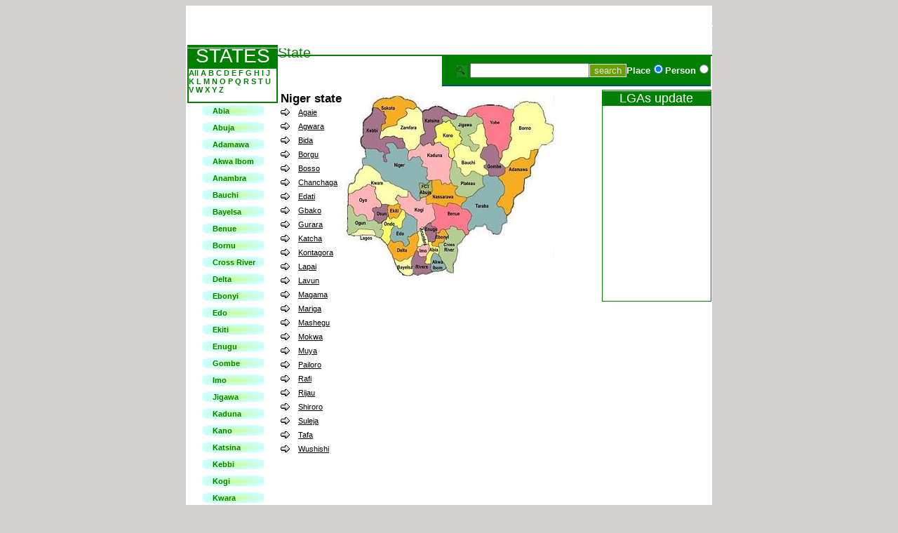

--- FILE ---
content_type: text/html
request_url: http://lgamatters.com/niglga.php?state=Niger
body_size: 6869
content:
	<script type="text/javascript">
var xajaxRequestUri="http://lgamatters.com/niglga.php?state=Niger";
var xajaxDebug=false;
var xajaxStatusMessages=false;
var xajaxWaitCursor=true;
var xajaxDefinedGet=0;
var xajaxDefinedPost=1;
var xajaxLoaded=false;
function xajax_personDetails(){return xajax.call("personDetails", arguments, 1);}
function xajax_mainIdDetail(){return xajax.call("mainIdDetail", arguments, 1);}
function xajax_eventsMessage(){return xajax.call("eventsMessage", arguments, 1);}
function xajax_moreDetails(){return xajax.call("moreDetails", arguments, 1);}
function xajax_searchPerson(){return xajax.call("searchPerson", arguments, 1);}
	</script>
	<script type="text/javascript" src="/xajax/xajax_js/xajax.js"></script>
	<script type="text/javascript">
window.setTimeout(function () { if (!xajaxLoaded) { alert('Error: the xajax Javascript file could not be included. Perhaps the URL is incorrect?\nURL: /xajax/xajax_js/xajax.js'); } }, 6000);
	</script>
<script type="text/javascript"><!--
	google_ad_client = "pub-7974382313365523";
	/* 600x15, created 10/30/10 */
	google_ad_slot = "1649124922";
	google_ad_width = 468;
	google_ad_height = 15;
	//-->
</script>
<?xml version="1.0"?>
<html xmlns="http://www.w3.org/1999/xhtml"><head><title>Local Government Areas in Niger state</title><meta http-equiv="Content-Type" content="text/html; charset=utf-8"/><link href="style.css" rel="stylesheet" type="text/css"/></head><body><div id="wrapper"><div id="wrapperi"><div id="wrapperj"><h1 id="header"><a href="#"><object classid="clsid:D27CDB6E-AE6D-11cf-96B8-444553540000" codebase="http://download.macromedia.com/pub/shockwave/cabs/flash/swflash.cab#version=7,0,19,0" id="header" width="749" height="52"><param name="movie" value="header.swf"/><param name="bgcolor" value="#FFFFFF"/><param name="quality" value="high"/><param name="seamlesstabbing" value="false"/><param name="allowscriptaccess" value="samedomain"/><embed type="application/x-shockwave-flash" pluginspage="http://www.adobe.com/shockwave/download/index.cgi?P1_Prod_Version=ShockwaveFlash" name="header" width="749" height="52" src="header.swf" bgcolor="#FFFFFF" quality="high" seamlesstabbing="false" allowscriptaccess="samedomain"/></object></a></h1><div id="left"><ul id="nav"><div id="titleMenu">STATES</div><div id="imenu"><a href="niglga.php">All </a><a href="niglga.php?show=A">A </a><a href="niglga.php?show=B">B </a><a href="niglga.php?show=C">C </a><a href="niglga.php?show=D">D </a><a href="niglga.php?show=E">E </a><a href="niglga.php?show=F">F </a><a href="niglga.php?show=G">G </a><a href="niglga.php?show=H">H </a><a href="niglga.php?show=I">I </a><a href="niglga.php?show=J">J </a><a href="niglga.php?show=K">K </a><a href="niglga.php?show=L">L </a><a href="niglga.php?show=M">M </a><a href="niglga.php?show=N">N </a><a href="niglga.php?show=O">O </a><a href="niglga.php?show=P">P </a><a href="niglga.php?show=Q">Q </a><a href="niglga.php?show=R">R </a><a href="niglga.php?show=S">S </a><a href="niglga.php?show=T">T </a><a href="niglga.php?show=U">U </a><a href="niglga.php?show=V">V </a><a href="niglga.php?show=W">W </a><a href="niglga.php?show=X">X </a><a href="niglga.php?show=Y">Y </a><a href="niglga.php?show=Z">Z </a><font color="white" size="1">lga matters Niger</font></div><li><a href="niglga.php?state=Abia" title="">Abia</a></li><li><a href="niglga.php?state=Abuja" title="">Abuja</a></li><li><a href="niglga.php?state=Adamawa" title="">Adamawa</a></li><li><a href="niglga.php?state=Akwa Ibom" title="">Akwa Ibom</a></li><li><a href="niglga.php?state=Anambra" title="">Anambra</a></li><li><a href="niglga.php?state=Bauchi" title="">Bauchi</a></li><li><a href="niglga.php?state=Bayelsa" title="">Bayelsa</a></li><li><a href="niglga.php?state=Benue" title="">Benue</a></li><li><a href="niglga.php?state=Bornu" title="">Bornu</a></li><li><a href="niglga.php?state=Cross River" title="">Cross River</a></li><li><a href="niglga.php?state=Delta" title="">Delta</a></li><li><a href="niglga.php?state=Ebonyi" title="">Ebonyi</a></li><li><a href="niglga.php?state=Edo" title="">Edo</a></li><li><a href="niglga.php?state=Ekiti" title="">Ekiti</a></li><li><a href="niglga.php?state=Enugu" title="">Enugu</a></li><li><a href="niglga.php?state=Gombe" title="">Gombe</a></li><li><a href="niglga.php?state=Imo" title="">Imo</a></li><li><a href="niglga.php?state=Jigawa" title="">Jigawa</a></li><li><a href="niglga.php?state=Kaduna" title="">Kaduna</a></li><li><a href="niglga.php?state=Kano" title="">Kano</a></li><li><a href="niglga.php?state=Katsina" title="">Katsina</a></li><li><a href="niglga.php?state=Kebbi" title="">Kebbi</a></li><li><a href="niglga.php?state=Kogi" title="">Kogi</a></li><li><a href="niglga.php?state=Kwara" title="">Kwara</a></li><li><a href="niglga.php?state=Lagos" title="">Lagos</a></li><li><a href="niglga.php?state=Nasarawa" title="">Nasarawa</a></li><li><a href="niglga.php?state=Niger" title="">Niger</a></li><li><a href="niglga.php?state=Ogun" title="">Ogun</a></li><li><a href="niglga.php?state=Ondo" title="">Ondo</a></li><li><a href="niglga.php?state=Osun" title="">Osun</a></li><li><a href="niglga.php?state=Oyo" title="">Oyo</a></li><li><a href="niglga.php?state=Plateau" title="">Plateau</a></li><li><a href="niglga.php?state=Rivers" title="">Rivers</a></li><li><a href="niglga.php?state=Sokoto" title="">Sokoto</a></li><li><a href="niglga.php?state=Taraba" title="">Taraba</a></li><li><a href="niglga.php?state=Yobe" title="">Yobe</a></li><li><a href="niglga.php?state=Zamfara" title="">Zamfara</a></li></ul></div><div id="right"><script type="text/javascript" src="http://pagead2.googlesyndication.com/pagead/show_ads.js"></script><div id="titleHead">
						State
					</div><form action="niglga.php" method="post" id="search" name="search"><input name="searchValue" class="text"/><input type="submit" value="search" class="submit"/><b>Place</b><input type="radio" name="searchOption" value="place" checked="checked"/><b>Person</b><input type="radio" name="searchOption" value="person"/></form><div id="explore"><div id="explorei"><table style="width=75%;float: left;margin-top: 0px;"><tr><td valign="top"><h2>Niger state</h2><li><a href="niglga.php?state=Niger&amp;lga=Agaie" title="">Agaie</a></li><li><a href="niglga.php?state=Niger&amp;lga=Agwara" title="">Agwara</a></li><li><a href="niglga.php?state=Niger&amp;lga=Bida" title="">Bida</a></li><li><a href="niglga.php?state=Niger&amp;lga=Borgu" title="">Borgu</a></li><li><a href="niglga.php?state=Niger&amp;lga=Bosso" title="">Bosso</a></li><li><a href="niglga.php?state=Niger&amp;lga=Chanchaga" title="">Chanchaga</a></li><li><a href="niglga.php?state=Niger&amp;lga=Edati" title="">Edati</a></li><li><a href="niglga.php?state=Niger&amp;lga=Gbako" title="">Gbako</a></li><li><a href="niglga.php?state=Niger&amp;lga=Gurara" title="">Gurara</a></li><li><a href="niglga.php?state=Niger&amp;lga=Katcha" title="">Katcha</a></li><li><a href="niglga.php?state=Niger&amp;lga=Kontagora" title="">Kontagora</a></li><li><a href="niglga.php?state=Niger&amp;lga=Lapai" title="">Lapai</a></li><li><a href="niglga.php?state=Niger&amp;lga=Lavun" title="">Lavun</a></li><li><a href="niglga.php?state=Niger&amp;lga=Magama" title="">Magama</a></li><li><a href="niglga.php?state=Niger&amp;lga=Mariga" title="">Mariga</a></li><li><a href="niglga.php?state=Niger&amp;lga=Mashegu" title="">Mashegu</a></li><li><a href="niglga.php?state=Niger&amp;lga=Mokwa" title="">Mokwa</a></li><li><a href="niglga.php?state=Niger&amp;lga=Muya" title="">Muya</a></li><li><a href="niglga.php?state=Niger&amp;lga=Pailoro" title="">Pailoro</a></li><li><a href="niglga.php?state=Niger&amp;lga=Rafi" title="">Rafi</a></li><li><a href="niglga.php?state=Niger&amp;lga=Rijau" title="">Rijau</a></li><li><a href="niglga.php?state=Niger&amp;lga=Shiroro" title="">Shiroro</a></li><li><a href="niglga.php?state=Niger&amp;lga=Suleja" title="">Suleja</a></li><li><a href="niglga.php?state=Niger&amp;lga=Tafa" title="">Tafa</a></li><li><a href="niglga.php?state=Niger&amp;lga=Wushishi" title="">Wushishi</a></li></td><td valign="top" align="right"><div id="map"><img src="images/map.jpg" usemap="#Map1"/></div></td></tr></table><div id="subright"><div id="subrightH" style="font-size: 18px; text-align: center; background: green;color: #ffffff;">LGAs update</div><marquee direction="up" scrollAmount="3" onMouseover="document.getElementById('scroll').scrollAmount=0;" id="scroll" onMouseout="document.getElementById('scroll').scrollAmount=3;" height="278"><div id="news"/></marquee></div></div></div></div><div id="footer"><div id="footeri"/></div></div></div></div></body></html>
	<script type="text/javascript">
								xajax_mainIdDetail("");	
		</script>
	<map name="Map1" >
		<area shape="poly" coords="75,79,69,73,66,73,63,73,58,73,57,78,62,80,62,86,59,87,56,93,59,98,56,99,55,96,55,93,55,89,55,86,52,85,50,84,46,82,30,80,27,80,25,77,24,76,24,67,26,64,27,45,27,44,28,42,30,39,34,37,38,34,38,31,40,24,43,22,45,24,48,26,50,27,54,28,55,33,56,34,57,35,57,37,56,41,56,45,51,48,52,54,48,62,49,66,51,68,57,63,62,64,64,64,69,64,75,66,81,66,82,72,84,75,86,79" href="niglga.php?state=Kebbi" alt="Kebbi"/>
		<area shape="poly" coords="52,57,53,48,56,45,57,42,60,37,57,32,55,29,47,24,43,23,42,17,52,9,58,9,72,5,78,7,83,8,89,11,101,15,102,20,98,25,89,25,91,30,82,36,75,41,75,47,67,47,57,52" href="niglga.php?state=Sokoto" alt="Sokoto"/>
		<area shape="poly" coords="50,67,52,58,59,52,73,49,74,44,87,34,88,31,88,28,88,24,97,26,104,23,109,29,110,40,113,57,111,60,109,61,107,74,100,79,92,84,87,79,83,71,83,69,80,66,78,66,70,63,69,63,66,63,59,63,54,65" href="niglga.php?state=Zamfara" alt="Zamfara"/>
		<area shape="poly" coords="124,76,120,73,112,77,108,74,108,64,111,61,115,58,112,55,112,28,115,27,118,28,127,22,135,22,143,25,153,32,160,33,158,38,154,39,149,37,145,35,142,35,139,35,139,40,141,42,137,45,129,49,129,58,129,67,127,69,127,73,127,75" href="niglga.php?state=Katsina" alt="Katsina"/>
		<area shape="poly" coords="181,85,177,79,164,75,166,72,167,69,167,68,164,63,163,59,162,57,160,55,158,52,155,51,152,48,152,47,149,42,144,42,140,42,139,38,140,36,145,36,150,39,156,40,161,35,179,35,185,31,190,36,195,41,195,45,190,46,188,50,189,55,185,57,180,59,175,62,178,64,179,68,183,72,191,76,191,80,187,86" href="niglga.php?state=Jigawa" alt="Jigawa"/>
		<area shape="poly" coords="148,92,148,81,142,77,138,74,136,72,129,73,128,69,131,66,131,61,130,58,128,52,137,45,140,45,140,42,142,44,149,41,150,45,152,47,153,49,155,49,157,53,158,56,163,56,161,62,163,64,167,67,163,70,164,73,154,81,155,91,152,95" href="niglga.php?state=Kano" alt="Kano"/>
		<area shape="poly" coords="218,93,219,87,217,84,214,79,211,76,209,74,206,74,204,76,202,74,202,71,204,68,202,64,199,56,199,51,196,46,198,42,192,37,188,35,186,31,182,33,174,34,178,26,183,22,187,22,190,21,197,19,200,19,206,19,212,19,217,19,222,20,230,22,233,24,240,26,240,33,240,37,237,43,235,62,239,66,232,81,224,83,222,94" href="niglga.php?state=Yobe" alt="Yobe"/>
		<area shape="poly" coords="227,107,220,102,225,92,225,85,231,83,234,81,234,75,238,68,235,64,235,60,238,44,240,40,242,38,239,35,240,26,244,21,247,18,252,16,255,15,260,15,263,15,275,17,276,18,280,23,283,29,287,41,286,44,294,48,297,49,297,58,296,60,296,61,296,67,285,74,281,74,274,80,269,82,265,82,265,88,262,93,258,95,255,93,252,93,247,94,246,96,243,96,239,97,236,100,235,100,233,105" href="niglga.php?state=Bornu" alt="Bornu"/>
		<area shape="poly" coords="102,155,97,152,92,144,89,142,89,141,81,137,72,135,70,133,67,132,64,130,63,128,57,128,54,125,52,121,50,118,36,106,33,106,29,106,27,106,26,95,29,94,31,82,33,82,38,82,40,82,44,82,46,85,48,85,51,87,54,87,54,92,54,97,54,100,56,100,59,101,60,97,59,95,59,92,59,89,62,89,64,89,64,86,64,83,64,81,64,80,62,79,59,78,59,76,61,75,62,73,65,73,67,73,69,74,72,77,75,81,85,82,89,83,89,87,90,97,94,99,96,94,98,94,100,95,104,93,107,96,110,100,110,104,110,106,117,110,116,114,116,114,118,119,116,121,119,127,116,130,109,130,107,130,106,133,106,137,107,143,106,147,107,150,108,153,107,154" href="niglga.php?state=Niger" alt="Niger"/>
		<area shape="poly" coords="108,151,108,146,110,143,108,139,107,134,107,132,108,132,113,132,115,133,122,128,123,140,121,147,116,147,112,150" href="niglga.php?state=Abuja" alt="FCT Abuja"/>
		<area shape="poly" coords="117,150,121,146,125,143,125,126,133,126,137,126,136,132,140,133,142,131,145,132,152,130,154,135,159,136,157,139,157,143,159,147,164,149,168,150,173,151,172,154,171,154,167,157,166,160,165,163,162,163,159,161,155,159,152,159,147,159,145,163,129,158,127,158,122,158,117,158" href="niglga.php?state=Nasarawa" alt="Nasarawa"/>
		<area shape="poly" coords="173,150,168,149,164,149,158,147,157,143,161,136,155,134,153,131,152,127,149,124,149,121,149,111,151,111,152,99,156,99,158,103,159,108,162,108,163,110,164,114,166,118,169,118,171,119,174,120,177,117,181,114,183,113,197,121,195,131,198,134,194,137,190,138,189,140,186,143,182,146,180,148,176,149" href="niglga.php?state=Plateau" alt="Plateau"/>
		<area shape="poly" coords="148,131,147,132,144,129,142,129,140,132,138,132,138,129,134,126,123,125,121,125,116,123,118,121,118,113,118,111,118,110,118,108,110,104,113,102,108,92,106,92,104,92,101,92,99,92,96,92,92,97,90,97,90,90,90,88,91,85,99,84,107,74,111,77,118,77,119,74,121,74,123,76,126,76,127,73,134,73,137,76,141,76,143,79,146,79,148,85,148,88,148,94,148,93,152,95,152,101,150,107,149,113,149,115,149,122,149,125,151,130" href="niglga.php?state=Kaduna" alt="Kaduna"/>
		<area shape="poly" coords="203,117,202,117,197,120,183,113,180,113,178,118,172,120,166,116,166,110,162,108,158,98,154,95,157,92,157,84,157,83,163,77,166,77,170,77,174,77,175,79,179,86,186,86,191,81,191,78,191,77,185,73,181,70,177,68,177,64,177,62,182,61,185,58,188,54,189,51,189,47,197,45,198,52,199,62,202,67,200,70,200,74,202,77,197,78,193,89,192,94,198,98,200,101,198,104,199,110,205,115" href="niglga.php?state=Bauchi" alt="Bauchi"/>
		<area shape="poly" coords="219,121,209,119,205,118,205,113,197,108,197,106,201,105,201,102,201,100,191,93,198,79,203,79,205,75,209,76,214,78,216,82,217,83,218,91,218,94,220,95,221,100,228,110,226,118" href="niglga.php?state=Gombe" alt="Gombe"/>
		<area shape="poly" coords="232,174,226,167,224,164,221,162,220,164,216,160,224,149,226,147,227,140,228,136,228,134,226,130,224,128,218,121,227,116,230,114,230,110,233,109,239,100,252,95,257,95,260,96,263,95,265,84,274,84,271,95,269,104,264,107,263,119,256,122,255,140,239,151,240,160,237,166" href="niglga.php?state=Adamawa" alt="Adamawa"/>
		<area shape="poly" coords="177,198,176,192,176,190,179,182,179,179,181,175,173,167,167,166,168,162,168,160,170,157,174,155,174,152,176,151,180,148,189,141,197,135,198,132,198,118,204,118,204,120,216,122,219,125,222,127,225,130,227,135,227,141,223,147,222,148,216,159,217,162,218,165,222,165,226,168,226,173,230,177,230,187,226,189,224,195,220,200,217,202,213,202,211,199,205,195,203,189,200,189,199,188,196,189,192,191,188,191,185,192,185,194,181,194" href="niglga.php?state=Taraba" alt="Taraba"/>
		<area shape="poly" coords="67,163,63,162,61,161,52,161,50,156,46,153,45,149,42,144,43,139,44,137,33,133,29,135,26,136,22,139,16,140,11,145,6,145,6,132,11,132,14,130,14,123,19,111,24,111,27,107,32,106,51,119,51,123,53,126,55,128,62,128,65,133,69,133,72,134,75,135,79,138,89,143,88,150" href="niglga.php?state=Kwara" alt="Kwara"/>
		<area shape="poly" coords="103,186,104,184,94,176,92,176,90,173,87,173,86,169,83,169,79,166,79,162,77,161,77,158,73,154,75,149,78,149,89,149,90,143,92,143,95,148,103,156,106,156,109,152,115,150,116,161,119,161,124,161,124,165,128,170,128,178,129,182,123,187,121,186,113,194,110,193,108,196,104,200" href="niglga.php?state=Kogi" alt="Kogi"/>
		<area shape="poly" coords="123,187,129,182,130,180,128,177,128,170,125,164,127,160,144,165,148,160,150,160,157,160,162,163,166,165,166,168,173,168,181,177,180,180,175,189,174,197,177,199,175,204,172,204,168,196,161,196,160,194,152,191,149,195,145,196,143,196,140,196,137,196,136,201,131,200,131,197,130,194,127,193,125,192,123,190,123,188" href="niglga.php?state=Benue" alt="Benue"/>
		<area shape="poly" coords="5,146,8,146,13,144,16,142,19,141,21,140,25,136,27,136,32,133,35,133,38,135,43,135,44,139,41,140,41,143,43,146,45,148,45,152,51,158,51,163,50,164,47,166,45,165,39,165,40,170,41,174,41,182,34,184,32,180,30,178,28,176,25,174,22,174,20,177,17,177,14,174,13,172,13,169,12,165,8,161,5,162" href="niglga.php?state=Oyo" alt="Oyo"/>
		<area shape="poly" coords="48,189,41,183,41,179,43,176,43,174,41,172,40,167,43,166,46,166,49,166,51,165,52,161,62,161,61,165,62,178,61,179,58,183,56,183,53,187" href="niglga.php?state=Osun" alt="Osun"/>
		<area shape="poly" coords="62,178,63,176,62,172,61,166,63,163,66,163,74,160,76,160,78,161,78,167,80,169,75,180,73,180,69,178,68,180,66,181" href="niglga.php?state=Ekiti" alt="Ekiti"/>
		<area shape="poly" coords="85,221,84,219,79,213,74,213,70,215,66,212,65,209,65,206,67,205,67,198,68,196,71,192,73,192,75,194,79,196,81,193,81,185,87,179,87,177,86,174,88,174,89,174,97,181,98,180,102,183,103,191,103,201,94,207,90,207,89,209,91,213,91,217,89,218" href="niglga.php?state=Edo" alt="Edo"/>
		<area shape="poly" coords="51,209,54,203,56,201,56,198,50,197,53,195,53,188,56,184,58,184,62,178,64,181,67,181,69,180,73,181,81,170,85,170,86,179,83,184,81,191,81,193,77,195,75,192,70,191,67,196,66,200,65,205,65,206,64,209,66,209,63,213,61,218" href="niglga.php?state=Ondo" alt="Ondo"/>
		<area shape="poly" coords="3,198,5,197,4,163,8,162,12,167,13,172,15,177,18,178,22,175,28,175,32,183,33,184,38,184,41,183,47,187,53,188,53,195,50,197,54,198,56,202,52,208,44,206,44,201,41,198,19,196,15,200,12,200,6,203" href="niglga.php?state=Ogun" alt="Ogun"/>
		<area shape="poly" coords="25,204,10,205,10,203,15,201,20,197,31,197,40,197,43,202,44,205,39,204" href="niglga.php?state=Lagos" alt="Lagos"/>
		<area shape="poly" coords="71,238,69,237,68,232,62,222,61,218,65,215,66,212,70,215,75,215,80,214,83,216,85,220,92,217,90,209,90,208,94,208,103,202,106,208,103,215,103,221,98,233,94,233,89,239,86,239,80,242" href="niglga.php?state=Delta" alt="Delta"/>
		<area shape="poly" coords="104,221,103,218,106,212,106,210,103,202,106,200,107,199,110,194,113,199,114,204,117,207,118,212,118,218,114,217,112,217,109,220" href="niglga.php?state=Anambra" alt="Anambra"/>
		<area shape="poly" coords="120,214,118,211,118,208,116,205,115,203,115,199,112,194,122,188,122,191,130,194,130,197,128,212,125,214" href="niglga.php?state=Enugu" alt="Enugu"/>
		<area shape="poly" coords="125,215,128,214,129,212,130,201,134,201,136,200,137,197,140,196,142,198,147,205,142,210,141,215,137,215,134,217,134,221,130,221,124,219" href="niglga.php?state=Ebonyi" alt="Ebonyi"/>
		<area shape="poly" coords="145,254,144,250,137,239,133,233,135,230,135,224,134,221,135,217,141,215,143,211,147,207,147,205,143,198,149,195,151,192,158,194,159,197,167,197,170,204,167,213,160,218,158,222,160,225,158,238,155,244,154,259" href="niglga.php?state=Cross River" alt="Cross River"/>
		<area shape="poly" coords="116,246,115,244,117,241,116,234,121,228,120,220,119,219,119,215,122,215,123,220,132,222,133,231,127,228,123,238,122,244" href="niglga.php?state=Abia" alt="Abia"/>
		<area shape="poly" coords="125,256,122,254,123,249,123,247,123,243,123,239,127,231,132,233,137,238,138,242,143,249,143,252,139,254,131,255" href="niglga.php?state=Akwa Ibom" alt="Akwa Ibom"/>
		<area shape="poly" coords="106,229,102,226,104,222,107,222,112,217,114,219,118,219,121,226,116,236,113,234,107,235" href="niglga.php?state=Imo" alt="Imo"/>
		<area shape="poly" coords="98,260,98,249,95,251,95,246,97,240,99,233,102,228,104,229,104,232,107,234,109,236,111,235,115,235,115,239,113,241,114,244,116,245,122,247,122,250,122,254,124,257,118,259,116,260,112,260,109,260,107,260,104,263" href="niglga.php?state=Rivers" alt="Revers"/>
		<area shape="poly" coords="97,259,91,263,85,261,80,257,75,252,72,246,71,239,76,242,79,242,84,240,89,240,90,240,93,236,97,236,95,241,94,249,96,251" href="niglga.php?state=Bayelsa" alt="Bayelsa"/>
	</map>
	<div style="text-align:center;color:green">&copy copyright 2021 lgamatters.com</div>

--- FILE ---
content_type: text/html; charset=utf-8
request_url: https://www.google.com/recaptcha/api2/aframe
body_size: 267
content:
<!DOCTYPE HTML><html><head><meta http-equiv="content-type" content="text/html; charset=UTF-8"></head><body><script nonce="A7nCjqSnjTvfSdKY6mJkZg">/** Anti-fraud and anti-abuse applications only. See google.com/recaptcha */ try{var clients={'sodar':'https://pagead2.googlesyndication.com/pagead/sodar?'};window.addEventListener("message",function(a){try{if(a.source===window.parent){var b=JSON.parse(a.data);var c=clients[b['id']];if(c){var d=document.createElement('img');d.src=c+b['params']+'&rc='+(localStorage.getItem("rc::a")?sessionStorage.getItem("rc::b"):"");window.document.body.appendChild(d);sessionStorage.setItem("rc::e",parseInt(sessionStorage.getItem("rc::e")||0)+1);localStorage.setItem("rc::h",'1762807876707');}}}catch(b){}});window.parent.postMessage("_grecaptcha_ready", "*");}catch(b){}</script></body></html>

--- FILE ---
content_type: text/css
request_url: http://lgamatters.com/style.css
body_size: 1375
content:
body {
	font-family: tahoma, helvetica, arial, sans-serif;
	font-size: 13px;
	text-align: center;
	background: #d3d2d1;
}

h3,p {
	font-size: 11px;
	margin: 1em 0.5em 0.5em 0.5em;
}

p {
	margin-top: 0.5em;
}

img {
	border: 0;
}

a {
	color: #be0404;
	text-decoration: none;
}

#subright ul a {
	text-decoration: underline;
}

#wrapper {
	margin: auto;
	text-align: left;
	width: 750px;
	background: #ffffff;
	/*background: url(images/dot.gif) 319px 0px repeat-y;*/
}

#wrapperi {
	padding: 0px 2px;
	background: #ffffff;
	/*background: url(images/dot.gif) 319px 0px repeat-y;*/
}

#wrapperj {
	background: #ffffff;
	/*background: url(images/dot.gif) 526px 0px repeat-y;*/
}

#header,#search,#nav,#nav li,h2,#special,#special h3,#footnav,#strategies li,#strategies ul
	{
	margin: 0;
	padding: 0;
}

#header { /*background: #26618d;*/
	border-bottom: 1px solid #fff;
	border-top: 2px solid #fff;
	margin-bottom: 1px;
}

.clear {
	clear: both;
	font-size: 1px;
	height: 5px;
	margin: 0 0 -4px 0;
}

#left {
	float: left;
	width: 129px;
	height: 1150px;
}

#right {
	float: right;
	width:617px;
	height: 1150px;
	/*overflow: scroll;*/
}

#search {
	background: green url(images/search_icon.gif) 21px 14px no-repeat;
	border-bottom: 2px solid #004b83;
	padding: 10px 0px 10px 40px;
	margin-bottom: 4px;
	float: right;
	color: #ffffff;
}

#search .text {
	width: 170px;
}

#search .submit {
	background: #6aa100;
	color: #e5e4e2;
	border: 1px solid #e5e4e2;
}

#nav {
	float: left;
	width: 129px;
	margin: 0;
	padding: 0;
}

#nav li {
	background: white url(images/menu.gif) center no-repeat;
	padding: 3px 0px 4px 36px;
	margin-bottom: 2px;
	margin-left: 0;
	list-style: none;
}

* html #nav li { /* IE 5.x hack */
	padding-left: 36px;
}

#nav a { /*color: #efeeed;*/
	color: green;
	text-decoration: none;
	font-weight: bold;
	font-family: tahoma, helvetica, arial, sans-serif;
	font-size: 11px;
}

#endMenu {
	background: url(images/menu_green_arrow2.gif) right center repeat-y;
	padding-right: 26px;
	margin-bottom: 2px;
	margin-right: 0;
	list-style: none;
}

#news { /*background: #f5f4f3;*/
	padding-bottom: 0.5em;
	/*border: 4px solid #fff;*/
	color: black;
	font-size: 11px;
}

#more {
	position: relative;
	float: left;
	padding-bottom: 5px;
	padding-top: 16px;
	width: 617px;
	border:1px solid black;
	border-color: green;
}

#news h2 {
	background: #e0a403;
}

#explore {
	margin-top: -1px;
	/*height: 1050px;*/
	width: 617px;
	background: #ffffff;
	border:1px solid black;
	border-color: green;
	/*overflow: scroll;*/
}

#explorei { /*background: url(images/map.jpg)  top center no-repeat;*/
	float: left;
	padding-bottom: 1px;
	padding-top: 1px;
	width: 617px;
	/*height: 200px;*/
}

#explorei table {
	font-size: 11px;
}

#explore ul {
	margin-top: 16px;
	margin-bottom: 8px;
	margin-left: 0;
	padding-left: 25px;
}

#explore a {
	color: #000;
	text-decoration: underline;
}

#explore li {
	list-style: none;
	background: url(images/bullet_arrow.gif) left center no-repeat;
	padding: 4px 0 4px 25px;
	margin-left: 0;
}

#explore .orange {
	color: #f09d27;
}

#explore .learnmore {
	margin: 5px 0 20px 18px;
}

#exploreMap { /*background: url(images/map.jpg)  top center no-repeat;*/
	float: left;
	padding-bottom: 1px;
	padding-top: 1px;
	margin-left: 10px;
	margin-top: 0px;
	/*width: 450px;*/
	width:65%;
	position:relative;
	/*height: 200px;*/
}

#exploreinfo {
	width: 617px;
	padding-top: 20px;
	background: #ffffff;
}

#info {
	position: absolute;
	left: 6em;
	font-size: 400%;
	text-align: center
}

}

#map {

	/*float: right;
	top: 200px;
	right: 150px;
	position: relative;*/
	/*padding-left: 50px;*/ /*padding-bottom: 11px;*/ /*cursor:hand;*/
}


#subright {
	position: relative;
	float: right;
	padding-top: 1px;
	margin-top: 0px;
	/* width:165px*/
	width: 25%;
	border:1px solid black;border-color: green;
}

#subrightH {
	font-size: 18px;
	text-align: center;
	background: green;
	color: #ffffff;
}

#subrightLga {
	position: relative;
	float: left;
	width: 617px;
	font-size: 18px;
	overflow: scroll;
}

#captionHead1 {
	font-size: 25px;
	float: top;
	position: relative;
}

#captionHead2 {
	font-size: 15px;
	font-weight: bold;
}
#personlist {
	font-size: 11px;
}

#footer a {
	color: #666;
}

.readmore {
	text-align: right;
	font-weight: bold;
}

#titleHead {
	color: green;
	float: left;
	font-size: 20px;
}

#titleMenu {
	color: #ffffff;
	text-align: center;
	font-size: 28px;
	background: green;
}

#photo {
	float:left;
	/*margin:0 0 7px 10px;*/
	width:150px;
	padding:2px;
	border:1px solid black;
	text-align:center;
	font-size: 9px;
	position:relative;
}


#photoText {
	text-align: left;
	font-size: 9px;
	position:relative;
}
#maininfo{
	border-top: medium solid green;
	border-bottom: medium solid green;
}
#imenu {
	border: 2px solid green;
}

--- FILE ---
content_type: text/xml; charset="utf-8"
request_url: http://lgamatters.com/niglga.php?state=Niger
body_size: 211
content:
<?xml version="1.0" encoding="utf-8" ?><xjx><cmd n="as" t="lgaInfo" p="innerHTML"><![CDATA[<?xml version="1.0"?>
<html xmlns="http://www.w3.org/1999/xhtml" xmlns:w="http://opensearch.org/searchsuggest2"><body/></html>
]]></cmd><cmd n="as" t="chairpersons" p="innerHTML"></cmd></xjx>